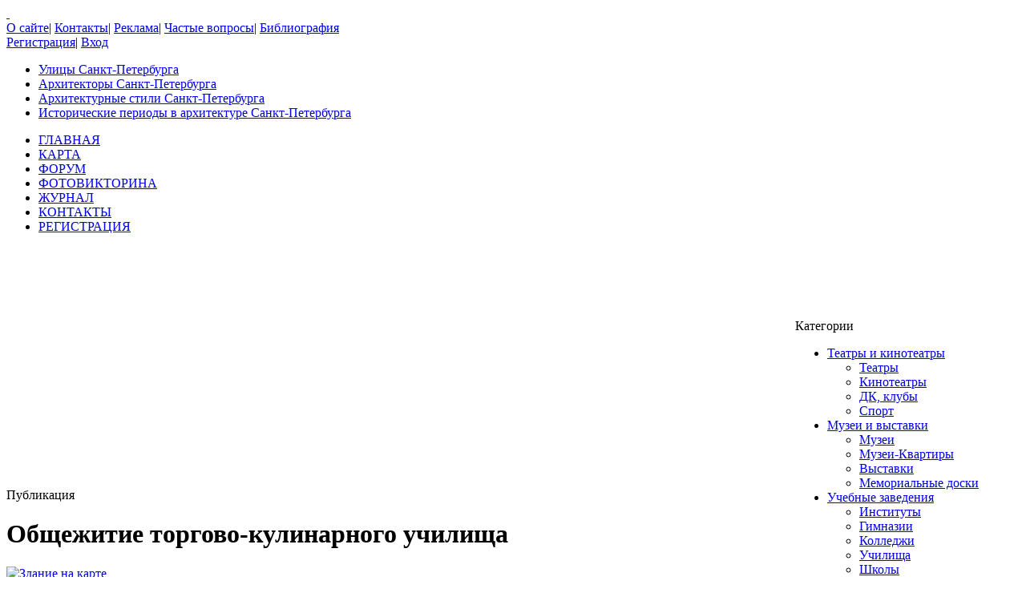

--- FILE ---
content_type: text/html; charset=UTF-8
request_url: https://www.citywalls.ru/photo558102.html
body_size: 7789
content:
<!DOCTYPE html>
<html lang="ru">
<head>
<meta charset="utf-8" />
<meta name="description" content="Фотографии Общежитие торгово-кулинарного училища, Стрельна Театральная аллея, 17, архитектурный стиль Современный" />
<meta name="keywords" content="санкт-петербург, Общежитие торгово-кулинарного училища, Современный, Театральная" />
<meta name="Document-State" content="Dynamic">
<meta name="Revisit-After" content="3">
<meta name="Robots" content="index,follow">
<title>Общежитие торгово-кулинарного училища, Современный, Стрельна Театральная аллея, 17</title>
<link rel="shortcut icon" href="/favicon.ico">
<link rel='canonical' href='https://www.citywalls.ru/house33417.html' />
<link rel='stylesheet' href='https://www.citywalls.ru/style/v93/topsite/topsite.css' />
<link rel='stylesheet' href='https://www.citywalls.ru/style/v93/citywalls.css' />
<link rel='stylesheet' href='https://www.citywalls.ru/style/v93/house.css' />
<link rel='stylesheet' href='https://static.citywalls.ru/v48/style/poshytip/tip-combined.css' />
<script type='text/javascript'>var site={base_url:'https://www.citywalls.ru',SID:'s=mnc516g0t1lcldal0tq2arhmjv',img_static_url:'https://img.citywalls.ru/v48',comet_url:'wss://comet.citywalls.ru:8080',uid:0};</script>
<script type='text/javascript' src='https://static.citywalls.ru/v48/script/utils.js'></script>
<script type='text/javascript' src='https://www.citywalls.ru/script/v93/topsite/topsite.js'></script>
<script type='text/javascript' src='https://www.citywalls.ru/script/v93/citywalls.js'></script>
<script type='text/javascript' src='https://static.citywalls.ru/v48/script/jquery.js'></script>
<script type='text/javascript' src='https://www.citywalls.ru/script/v93/house.js'></script>
<script type='text/javascript' src='https://static.citywalls.ru/v48/script/uiext.js'></script>
</head>

<body>
<div id='m_container'>

<!-- Main site header -->
<div id='m_header'>
	<a id='full_link' href='https://www.citywalls.ru/?s=mnc516g0t1lcldal0tq2arhmjv'>&nbsp;</a>
	<div id='top_menu'>
		<a href='https://www.citywalls.ru/about.html?s=mnc516g0t1lcldal0tq2arhmjv'>О сайте</a><span class='sep'>|</span>
		<a href='https://www.citywalls.ru/contacts.html?s=mnc516g0t1lcldal0tq2arhmjv'>Контакты</a><span class='sep'>|</span>
		<a href='https://www.citywalls.ru/ad/advertisement.html?s=mnc516g0t1lcldal0tq2arhmjv'>Реклама</a><span class='sep'>|</span>
		<a href='https://www.citywalls.ru/faq.html?s=mnc516g0t1lcldal0tq2arhmjv'>Частые вопросы</a><span class='sep'>|</span>
		<a href='https://www.citywalls.ru/bibliography.html?s=mnc516g0t1lcldal0tq2arhmjv'>Библиография</a>
	</div> <!-- top_menu -->

	<div id='top_menu_auth'>
		<a href='https://www.citywalls.ru/profile/register.html?s=mnc516g0t1lcldal0tq2arhmjv'>Регистрация</a><span class='sep'>|</span>
		<a href='https://www.citywalls.ru/profile/login.html?s=mnc516g0t1lcldal0tq2arhmjv'>Вход</a>
	</div> <!-- top_menu_auth -->

	<ul id='menu_inline'><li
		class='street'><a title='Выбор улицы по названию' href='https://www.citywalls.ru/select_street.html?s=mnc516g0t1lcldal0tq2arhmjv'>Улицы Санкт-Петербурга</a></li><li
		class='architect'><a title='Выбор архитектора по имени' href='https://www.citywalls.ru/select_architect.html?s=mnc516g0t1lcldal0tq2arhmjv'>Архитекторы Санкт-Петербурга</a></li><li
		class='style'><a title='Выбор архитектурного стиля' href='https://www.citywalls.ru/select_archstyle.html?s=mnc516g0t1lcldal0tq2arhmjv'>Архитектурные стили Санкт-Петербурга</a></li><li
		class='year'><a title='Выбор зданий по историческому периоду' href='https://www.citywalls.ru/select_year.html?s=mnc516g0t1lcldal0tq2arhmjv'>Исторические периоды в архитектуре Санкт-Петербурга</a></li>
	</ul> <!-- menu_inline -->
</div>
<!-- End of Main site header -->

<!-- Main site menu -->
<ul id='m_menu'>
	<li class='home'><a href='https://www.citywalls.ru/?s=mnc516g0t1lcldal0tq2arhmjv' title='Главная'>ГЛАВНАЯ</a></li>
	<li class='map_around'><a href='https://www.citywalls.ru/map_around.html?s=mnc516g0t1lcldal0tq2arhmjv' title='Карта'>КАРТА</a></li>
	<li class='forum'><a href='https://forum.citywalls.ru/?s=mnc516g0t1lcldal0tq2arhmjv' title='Форум Citywalls.ru'>ФОРУМ</a></li>
	<li class='quiz'><a href='https://quiz.citywalls.ru?s=mnc516g0t1lcldal0tq2arhmjv' title='Фотовикторина'>ФОТОВИКТОРИНА</a></li>
	<li class='journal'><a href='https://www.citywalls.ru/journal/?s=mnc516g0t1lcldal0tq2arhmjv' title='Журнал Citywalls.ru'>ЖУРНАЛ</a></li>
	<li class='contacts'><a href='https://www.citywalls.ru/contacts.html?s=mnc516g0t1lcldal0tq2arhmjv' title='Контактная информация'>КОНТАКТЫ</a></li>
	<li class='profile'><a href='https://www.citywalls.ru/profile/register.html?s=mnc516g0t1lcldal0tq2arhmjv' title='Регистрация'>РЕГИСТРАЦИЯ</a></li>
</ul> <!-- m_main -->
<!-- End of Main site menu -->

<div class='cssAdvertBlock1' style='height:90px'>
<script>window.yaContextCb=window.yaContextCb||[]</script>
<script src='https://yandex.ru/ads/system/context.js' async></script>
<!-- Yandex.RTB R-A-1730113-1 -->
<div id='yandex_rtb_R-A-1730113-1'></div>
<script>window.yaContextCb.push(()=>{
  Ya.Context.AdvManager.render({
    renderTo: 'yandex_rtb_R-A-1730113-1',
    blockId: 'R-A-1730113-1'
  })
})</script>
</div> <!-- cssAdvertBlock1 -->

<script type='text/javascript'>
	setOnLoad(__init_totop);
</script>
<!-- The site main content -->
<div id='m_body'>
<table width='100%' cellpadding='0' cellspacing='0'><tr>


<!-- Main content column -->
<td id='m_column_wide2_td'>
<div id='m_column_wide2'>
<div class='div_like_h1 '>
	
	Публикация</div>
<div class='cssHouseHead'>
	<h1>Общежитие торгово-кулинарного училища</h1>
	<div class='head clearFix'>
		<div class='staticmap'><a href='https://www.citywalls.ru/house33417_map.html?s=mnc516g0t1lcldal0tq2arhmjv' onclick='return house.map();'><img src='//static-maps.yandex.ru/1.x/?l=map&amp;ll=30.0498,59.8473&amp;z=15&amp;size=180,130&amp;pt=30.0498,59.8473,pmbls&amp;lang=ru-RU' alt='Здание на карте' title='Здание на карте'></a></div>
		<div class='photo'><a href='https://www.citywalls.ru/photo558101.html?s=mnc516g0t1lcldal0tq2arhmjv' onclick='return house.photo(558101);'><img src='https://p1.citywalls.ru/thumb0_545-558101.jpg?mt=1649873255' title='Общежитие торгово-кулинарного училища' alt='фото'></a></div>

		<div class='info'>
			<div class='address'>Стрельна<br><a href='https://www.citywalls.ru/search-street2973.html?s=mnc516g0t1lcldal0tq2arhmjv'>Театральная аллея</a>, 17</div>
			<table cellpadding='0' cellspacing='0'>
			<tr>
				<td class='item'>Архитекторы:</td>
				<td class='value'></td>
			</tr>
			<tr>
				<td class='item'>Год постройки:</td>
				<td class='value'>1973</td>
			</tr>
			<tr>
				<td class='item'>Стиль:</td>
				<td class='value'><a href='https://www.citywalls.ru/search-archstyle550.html?s=mnc516g0t1lcldal0tq2arhmjv'>Современный</a></td>
			</tr>
					</table>
		</div> <!-- info -->
	</div> <!-- head -->
</div> <!-- cssHousehead -->
	<div style='padding: 16px 0 5px 0'>
	<div class='mceContentBody' style='padding: 0 24px 2px 24px;'>
<p style="text-align: right;"><span style="font-size: x-small;"><em>Фото -&nbsp;<a href="http://www.citywalls.ru/profile/profile.php?uid=3332&amp;s=mnc516g0t1lcldal0tq2arhmjv" >Влада</a>, 04.2022.</em></span></p>
<p><strong>Общежитие торгово-кулинарного училища</strong></p>
<p style="text-align: right;"><span style="font-size: x-small;">Стрельна, Театральная аллея, 17</span></p>
<p>1973 <span style="font-size: x-small;">(Росреестр) -</span></p>
<p>См.&nbsp;<noindex><a rel='nofollow' href="/house24191.html" title="Посмотреть публикацию" >торгово-кулинарное училище</a></noindex></p>
<p>На 04.2022 здание заброшено и заперто.</p>	</div> <!-- mceContentBody -->

		<ul class='cssHouseThumbnailTableWide cssPhotoList'><li><div class='photo'><a href='https://www.citywalls.ru/photo558102.html?s=mnc516g0t1lcldal0tq2arhmjv' onclick='return house.photo(558102)'><img class='cssThumbnailPhoto' src='https://p2.citywalls.ru/thumb_545-558102.jpg?mt=1649873479' alt='фото' title=''></a></div><p class='title'><span class="f">Фото - <a href="http://www.citywalls.ru/profile/profile.php?uid=3332&amp;s=mnc516g0t1lcldal0tq2arhmjv" >Влада</a>, 04.2022.</span></p></li>
		</ul> <!-- cssPhotoList -->

	</div>

<div class='cssHouseBottom'>
	<div class='clearFix'>
		<div class='counters'><img class='silk_comm' src='https://img.citywalls.ru/v48/empty.gif' alt=''> 0 комментариев<br>			<img class='silk_eye' src='https://img.citywalls.ru/v48/empty.gif' alt=''> 218 просмотров</div>
		<div class='edit_time'>Добавил: <a href='https://www.citywalls.ru/profile/profile.php?uid=1442&s=mnc516g0t1lcldal0tq2arhmjv'>Виктор М</a>, 13 Апреля 2022, 21:03<br>Редактировано: 13 Апреля 2022, 21:11
		</div> <!-- edit_time -->
		<div class='rating'>
			<div id='rate_progress' class='working'><img src='https://img.citywalls.ru/v48/progress_rotate_small.gif' title='Сохранение...' alt=''></div>
			<table><tr>
			<td>Оцените:</td>
			<td><ul class='cssRating'>
			<li id='rate_value' class='cssRatingCurrent' style='width:100%;'></li>
			<li><a href='javascript:void(0);' onclick='return star_rate(33417, 1);' title='Ужасно' class='star1'></a></li>
			<li><a href='javascript:void(0);' onclick='return star_rate(33417, 2);' title='Плохо' class='star2'></a></li>
			<li><a href='javascript:void(0);' onclick='return star_rate(33417, 3);' title='Средне' class='star3'></a></li>
			<li><a href='javascript:void(0);' onclick='return star_rate(33417, 4);' title='Хорошо' class='star4'></a></li>
			<li><a href='javascript:void(0);' onclick='return star_rate(33417, 5);' title='Отлично' class='star5'></a></li>
			</ul></td>
			<td id='rate_count'>(5 голосов)</td>
			</tr></table>
		</div> <!-- rating -->
	</div> <!-- clearFix -->
	<div class='addinfo'>
		<a class='imb_text_photo' href='https://www.citywalls.ru/house/house_addinfo.php?action=data&hid=33417&s=mnc516g0t1lcldal0tq2arhmjv'>Добавить название здания/год постройки/имя архитектора</a><br>
		<a class='imb_text' href='https://www.citywalls.ru/house/house_addinfo.php?action=text&hid=33417&s=mnc516g0t1lcldal0tq2arhmjv'>Добавить текст/сообщить об ошибке в публикации</a><br>
		<a class='imb_camera' href='https://www.citywalls.ru/house/house_addinfo.php?action=photo&hid=33417&s=mnc516g0t1lcldal0tq2arhmjv'>Добавить фотографии в публикацию</a>
	</div> <!-- addinfo -->
	<div class='extcode'>
		Разместить ссылку у себя на ресурсе или в ЖЖ:
		<div class='code'>
			&lt;a href='https://www.citywalls.ru/house33417.html' target='_blank'&gt;Общежитие торгово-кулинарного училища на Citywalls.ru&lt;/a&gt;
		</div> <!-- code -->
	</div> <!-- extcode -->
</div> <!-- cssHouseBottom -->
		<div class='cssCommentContainer'>
		<div class='header' id='hc_title'>Комментарии</div>
		<ul class='list' id='hc_list'>
		</ul>
			<div class='cssResInfo'><a class='link_under' href='https://www.citywalls.ru/profile/register.html?s=mnc516g0t1lcldal0tq2arhmjv'>Зарегистрируйтесь</a>, 
				чтобы оставить комментарий или добавить информацию в публикацию.</div>
		</div>

<script type='text/javascript'>
<!--

var src_loading3 = 'https://img.citywalls.ru/v48/loading3.gif';
var url_delete_confirm = 'https://www.citywalls.ru/house/house_delete_confirm.php?s=mnc516g0t1lcldal0tq2arhmjv';

function __init()  {
	$('.t-nav-list').poshytip({className: 'tip-yellow-center',
		alignTo:'target', alignX:'center', offsetY:5, slide:false, fade:false});

	$('#bookmark').poshytip({className: 'tip-yellow-center',
		alignTo:'target', alignX:'center', offsetY:5, slide:false, fade:false});

	house.init(33417, 0, "Стрельна,&nbsp;Театральная аллея, 17", 1, 0, 0, 0, 25, 0, 0, 59.8473, 30.0498);

	var id_photo = 558102;
	var is_map = false;
	var html5_mode = true;

	if ( !id_photo )  {
		id_photo = window.location.hash.replace(/^#photo(\d+)$/, '$1');
		id_photo = parseInt(id_photo);										  
		if ( !isNaN(id_photo) )  {
			html5_mode = false;
		}
	}
	else  {
		/* V2 compatibility */
		var id2 = parseInt(window.location.hash.replace(/^#(\d+)$/, '$1'));
		if ( !isNaN(id2) )  {
			jmp(append_sid('/photo' + id2 + '.html'));
			return;
		}
	}

	if ( !is_map )  {
		is_map = window.location.hash == '#map';
		if ( is_map )  {
			html5_mode = false;
		}
	}
			 
	if ( !isNaN(id_photo) ) {
		if ( UrlChange.html5_mode && !html5_mode )  {
			jmp(append_sid('/photo' + id_photo + (0?'-temp':'') + '.html'));
		}
		else
		if ( !UrlChange.html5_mode && html5_mode )  {
			jmp(append_sid('/house' + 33417 + (0?'-temp':'') + '.html') + '#photo' + id_photo);
		}
		else												 
			house.photo(id_photo, false);
	}
	else if ( is_map )  {
		if ( UrlChange.html5_mode && !html5_mode )  {
			jmp(append_sid('/house' + 33417 + '_map' + (0?'-temp':'') + '.html'));
		}
		else
		if ( !UrlChange.html5_mode && html5_mode )  {
			jmp(append_sid('/house' + 33417 + (0?'-temp':'') + '.html') + '#map');
		}
		else
			house.map(false);
	}

}
setOnLoad(__init);
//-->
</script>
</div> <!-- m_column_wide2 -->
</td> <!-- m_column_wide2_td -->
<!-- End of Main content column -->



<!-- Menu column -->
<td id='m_column_right_td'>
<div id='m_column_right'>

<div class='cssHead'>Категории</div>
<ul id='acc_menu' class='cssAccordionMenu'>
	<li class='cat'><a rel='nofollow' href='#'>Театры и кинотеатры</a>
		<ul class='sub'>
			<li><a rel='nofollow' href='https://www.citywalls.ru/search_cat-0-0.html?s=mnc516g0t1lcldal0tq2arhmjv'>Театры</a></li>
			<li><a rel='nofollow' href='https://www.citywalls.ru/search_cat-0-1.html?s=mnc516g0t1lcldal0tq2arhmjv'>Кинотеатры</a></li>
			<li><a rel='nofollow' href='https://www.citywalls.ru/search_cat-0-2.html?s=mnc516g0t1lcldal0tq2arhmjv'>ДК, клубы</a></li>
			<li><a rel='nofollow' href='https://www.citywalls.ru/search_cat-0-3.html?s=mnc516g0t1lcldal0tq2arhmjv'>Спорт</a></li>
		</ul>
	</li>
	<li class='cat'><a rel='nofollow' href='#'>Музеи и выставки</a>
		<ul class='sub'>
			<li><a rel='nofollow' href='https://www.citywalls.ru/search_cat-1-0.html?s=mnc516g0t1lcldal0tq2arhmjv'>Музеи</a></li>
			<li><a rel='nofollow' href='https://www.citywalls.ru/search_cat-1-1.html?s=mnc516g0t1lcldal0tq2arhmjv'>Музеи-Квартиры</a></li>
			<li><a rel='nofollow' href='https://www.citywalls.ru/search_cat-1-2.html?s=mnc516g0t1lcldal0tq2arhmjv'>Выставки</a></li>
			<li><a rel='nofollow' href='https://www.citywalls.ru/search_cat-1-3.html?s=mnc516g0t1lcldal0tq2arhmjv'>Мемориальные доски</a></li>
		</ul>
	</li>
	<li class='cat'><a rel='nofollow' href='#'>Учебные заведения</a>
		<ul class='sub'>
			<li><a rel='nofollow' href='https://www.citywalls.ru/search_cat-2-0.html?s=mnc516g0t1lcldal0tq2arhmjv'>Институты</a></li>
			<li><a rel='nofollow' href='https://www.citywalls.ru/search_cat-2-1.html?s=mnc516g0t1lcldal0tq2arhmjv'>Гимназии</a></li>
			<li><a rel='nofollow' href='https://www.citywalls.ru/search_cat-2-2.html?s=mnc516g0t1lcldal0tq2arhmjv'>Колледжи</a></li>
			<li><a rel='nofollow' href='https://www.citywalls.ru/search_cat-2-3.html?s=mnc516g0t1lcldal0tq2arhmjv'>Училища</a></li>
			<li><a rel='nofollow' href='https://www.citywalls.ru/search_cat-2-4.html?s=mnc516g0t1lcldal0tq2arhmjv'>Школы</a></li>
			<li><a rel='nofollow' href='https://www.citywalls.ru/search_cat-2-5.html?s=mnc516g0t1lcldal0tq2arhmjv'>Детские сады</a></li>
			<li><a rel='nofollow' href='https://www.citywalls.ru/search_cat-2-6.html?s=mnc516g0t1lcldal0tq2arhmjv'>ДДЮТ</a></li>
		</ul>
	</li>
	<li class='cat'><a rel='nofollow' href='#'>Медицинские учреждения</a>
		<ul class='sub'>
			<li><a rel='nofollow' href='https://www.citywalls.ru/search_cat-3-0.html?s=mnc516g0t1lcldal0tq2arhmjv'>Аптеки</a></li>
			<li><a rel='nofollow' href='https://www.citywalls.ru/search_cat-3-1.html?s=mnc516g0t1lcldal0tq2arhmjv'>Больницы</a></li>
			<li><a rel='nofollow' href='https://www.citywalls.ru/search_cat-3-2.html?s=mnc516g0t1lcldal0tq2arhmjv'>Поликлиники</a></li>
			<li><a rel='nofollow' href='https://www.citywalls.ru/search_cat-3-3.html?s=mnc516g0t1lcldal0tq2arhmjv'>НИИ</a></li>
			<li><a rel='nofollow' href='https://www.citywalls.ru/search_cat-3-4.html?s=mnc516g0t1lcldal0tq2arhmjv'>Учебные</a></li>
		</ul>
	</li>
	<li class='cat'><a rel='nofollow' href='#'>Культовые здания</a>
		<ul class='sub'>
			<li><a rel='nofollow' href='https://www.citywalls.ru/search_cat-4-0.html?s=mnc516g0t1lcldal0tq2arhmjv'>Соборы</a></li>
			<li><a rel='nofollow' href='https://www.citywalls.ru/search_cat-4-1.html?s=mnc516g0t1lcldal0tq2arhmjv'>Церкви</a></li>
			<li><a rel='nofollow' href='https://www.citywalls.ru/search_cat-4-2.html?s=mnc516g0t1lcldal0tq2arhmjv'>Домовые церкви</a></li>
			<li><a rel='nofollow' href='https://www.citywalls.ru/search_cat-4-3.html?s=mnc516g0t1lcldal0tq2arhmjv'>Часовни</a></li>
			<li><a rel='nofollow' href='https://www.citywalls.ru/search_cat-4-4.html?s=mnc516g0t1lcldal0tq2arhmjv'>Монастыри</a></li>
			<li><a rel='nofollow' href='https://www.citywalls.ru/search_cat-4-5.html?s=mnc516g0t1lcldal0tq2arhmjv'>Подворья</a></li>
			<li><a rel='nofollow' href='https://www.citywalls.ru/search_cat-4-6.html?s=mnc516g0t1lcldal0tq2arhmjv'>Мечети</a></li>
			<li><a rel='nofollow' href='https://www.citywalls.ru/search_cat-4-7.html?s=mnc516g0t1lcldal0tq2arhmjv'>Синагоги</a></li>
			<li><a rel='nofollow' href='https://www.citywalls.ru/search_cat-4-8.html?s=mnc516g0t1lcldal0tq2arhmjv'>Действующие</a></li>
		</ul>
	</li>
	<li class='cat'><a rel='nofollow' href='#'>Городское хозяйство</a>
		<ul class='sub'>
			<li><a rel='nofollow' href='https://www.citywalls.ru/search_cat-5-0.html?s=mnc516g0t1lcldal0tq2arhmjv'>Гостиницы</a></li>
			<li><a rel='nofollow' href='https://www.citywalls.ru/search_cat-5-1.html?s=mnc516g0t1lcldal0tq2arhmjv'>Рестораны</a></li>
			<li><a rel='nofollow' href='https://www.citywalls.ru/search_cat-5-2.html?s=mnc516g0t1lcldal0tq2arhmjv'>Почта, связь</a></li>
			<li><a rel='nofollow' href='https://www.citywalls.ru/search_cat-5-3.html?s=mnc516g0t1lcldal0tq2arhmjv'>Пожарные</a></li>
			<li><a rel='nofollow' href='https://www.citywalls.ru/search_cat-5-4.html?s=mnc516g0t1lcldal0tq2arhmjv'>Рынки, ТЦ, магазины</a></li>
			<li><a rel='nofollow' href='https://www.citywalls.ru/search_cat-5-5.html?s=mnc516g0t1lcldal0tq2arhmjv'>Вокзалы, метро</a></li>
			<li><a rel='nofollow' href='https://www.citywalls.ru/search_cat-5-6.html?s=mnc516g0t1lcldal0tq2arhmjv'>Водоснабжение</a></li>
			<li><a rel='nofollow' href='https://www.citywalls.ru/search_cat-5-7.html?s=mnc516g0t1lcldal0tq2arhmjv'>Административные</a></li>
			<li><a rel='nofollow' href='https://www.citywalls.ru/search_cat-5-8.html?s=mnc516g0t1lcldal0tq2arhmjv'>Благотворительные</a></li>
			<li><a rel='nofollow' href='https://www.citywalls.ru/search_cat-5-9.html?s=mnc516g0t1lcldal0tq2arhmjv'>Бизнес-центры</a></li>
			<li><a rel='nofollow' href='https://www.citywalls.ru/search_cat-5-10.html?s=mnc516g0t1lcldal0tq2arhmjv'>Мосты</a></li>
			<li><a rel='nofollow' href='https://www.citywalls.ru/search_cat-5-11.html?s=mnc516g0t1lcldal0tq2arhmjv'>Сады, парки, скверы</a></li>
			<li><a rel='nofollow' href='https://www.citywalls.ru/search_cat-5-12.html?s=mnc516g0t1lcldal0tq2arhmjv'>Памятники, монументы</a></li>
			<li><a rel='nofollow' href='https://www.citywalls.ru/search_cat-5-13.html?s=mnc516g0t1lcldal0tq2arhmjv'>Наземный транспорт</a></li>
			<li><a rel='nofollow' href='https://www.citywalls.ru/search_cat-5-14.html?s=mnc516g0t1lcldal0tq2arhmjv'>Бани</a></li>
			<li><a rel='nofollow' href='https://www.citywalls.ru/search_cat-5-15.html?s=mnc516g0t1lcldal0tq2arhmjv'>Кладбища</a></li>
		</ul>
	</li>
	<li class='cat'><a rel='nofollow' href='#'>Промышленность</a>
		<ul class='sub'>
			<li><a rel='nofollow' href='https://www.citywalls.ru/search_cat-6-0.html?s=mnc516g0t1lcldal0tq2arhmjv'>Заводы и Фабрики</a></li>
			<li><a rel='nofollow' href='https://www.citywalls.ru/search_cat-6-1.html?s=mnc516g0t1lcldal0tq2arhmjv'>НПО</a></li>
			<li><a rel='nofollow' href='https://www.citywalls.ru/search_cat-6-2.html?s=mnc516g0t1lcldal0tq2arhmjv'>НИИ</a></li>
		</ul>
	</li>
	<li class='cat'><a rel='nofollow' href='#'>Военные здания</a>
		<ul class='sub'>
			<li><a rel='nofollow' href='https://www.citywalls.ru/search_cat-7-0.html?s=mnc516g0t1lcldal0tq2arhmjv'>Казармы</a></li>
			<li><a rel='nofollow' href='https://www.citywalls.ru/search_cat-7-1.html?s=mnc516g0t1lcldal0tq2arhmjv'>Управление</a></li>
			<li><a rel='nofollow' href='https://www.citywalls.ru/search_cat-7-2.html?s=mnc516g0t1lcldal0tq2arhmjv'>Учебные</a></li>
		</ul>
	</li>
	<li class='cat'><a rel='nofollow' href='#'>Утраченное</a>
		<ul class='sub'>
			<li><a rel='nofollow' href='https://www.citywalls.ru/search_cat-8-0.html?s=mnc516g0t1lcldal0tq2arhmjv'>Здания</a></li>
			<li><a rel='nofollow' href='https://www.citywalls.ru/search_cat-8-1.html?s=mnc516g0t1lcldal0tq2arhmjv'>Памятники</a></li>
		</ul>
	</li>
	<li class='cat'><a rel='nofollow' href='#'>Памятники архитектуры</a>
		<ul class='sub'>
			<li><a rel='nofollow' href='https://www.citywalls.ru/search_cat-9-0.html?s=mnc516g0t1lcldal0tq2arhmjv'>Мирового значения</a></li>
			<li><a rel='nofollow' href='https://www.citywalls.ru/search_cat-9-1.html?s=mnc516g0t1lcldal0tq2arhmjv'>Федеральные</a></li>
			<li><a rel='nofollow' href='https://www.citywalls.ru/search_cat-9-2.html?s=mnc516g0t1lcldal0tq2arhmjv'>Региональные</a></li>
			<li><a rel='nofollow' href='https://www.citywalls.ru/search_cat-9-3.html?s=mnc516g0t1lcldal0tq2arhmjv'>Местные</a></li>
			<li><a rel='nofollow' href='https://www.citywalls.ru/search_cat-9-4.html?s=mnc516g0t1lcldal0tq2arhmjv'>Список КГИОП</a></li>
		</ul>
	</li>
	<li class='cat'><a rel='nofollow' href='#'>Другое</a>
		<ul class='sub'>
			<li><a rel='nofollow' href='https://www.citywalls.ru/search_cat-10-0.html?s=mnc516g0t1lcldal0tq2arhmjv'>Деревянные постройки</a></li>
			<li><a rel='nofollow' href='https://www.citywalls.ru/search_cat-10-1.html?s=mnc516g0t1lcldal0tq2arhmjv'>Промышленные здания</a></li>
		</ul>
	</li>
</ul> <!-- acc_menu -->

<div class='cssNewsCalendar'>
<mutable>
	<div class='cssHead'>Новости по дням</div>
	<div id='cal'></div>
	<script type='text/javascript'>
		try { cal_bitmaps = [1027604480,303465466,1855580280,99016293,212873588,333418150,2098987952,1878887321,686024483,2147482749,1065091071,1073741437,2147483647,267386879,2147475455,1073741759,1744171006,1073610751,2147483645,2013265919,1073348607,2139062271,1073741823,1744830463,2147482748,268435455,1340473343,1073741567,2147475311,1073741823,1879048191,2147483631,1073741823,2147483647,1071644671,2147483647,2147483645,268435455,2142240767,1073741823,2143289343,1040183295,919468031,2146697155,1073740793,2143289343,1065353215,1073741823,2147483647,536870911,2147483645,1069547519,1874853887,973078515,402642943,1409204221,805297981,2147483647,1073741823,2122313703,2130706431,264232703,2147483647,536607743,248511487,736333666,1543386527,1408745329,1014300647,904551419,1073741039,2146402295,2145320959,167772159,1576009087,1073741815,1786503039,1069414223,2076009447,2126499455,1040187314,2143621119,905953275,804782075,225439227,268435452,2128543727,536870911,1341943739,746972009,1508244147,1057964896,762343935,462864173,769741303,1036671943,2078654394,532642795,2146434607,905969663,2146959167,716701439,180305915,1593833880,272105215,99784699,939188095,655097855,1727774715,268435455,1861762133,1035894778,1903157246,1069410803,29356029,1065043328,100662909,2146922494,1073479671,127081919,2146692559,179302270,2147466231,1073741823,1490513607,938803145,1610604287,2143256011,603970495,996539263,1073217279,2146910206,2122951037,264240829,1598029823,905313277,2122184191,938475487,2079786969,1115611128,987208359,1870643198,1073631474,2110734335,2080373694,469745655,1744830463,1056866303,536870129,928529263,2147480560,2143289212,1073217535,2130696703,1073733615,2147221375,369212607,215744512,1067589053,520085502,1910077117,1069285367,1266614143,1583742959,1073576191,1979710586,1065353215,636452863,1610469375,96206748,2145120051,1056964093,1585446143,1072690687,2837942,1438125596,536304633,1073723178,1067382751,947911675,2147483582,268435455,2147213311,938475247,1944574263,392428798,174507011,725180159,323041775,2147483647,1073741311,2058390959,2138963967,503315415,1004535807,1073739743,2013003261,31424381,2147483647,1021770247,519042352,2146924537,1073741247,2067380223,2113924578,268431359,1069547519,802914298,1064288255,536833467,448134892,1073726435,794820057,2142166015,1073709022,1610610943,16752622]; } catch(e) {}
		setup_calendar();
	</script>
</mutable>
</div> <!-- cssNewsCalendar -->

<div class='cssSiteStat'>
<mutable>
	<div class='cssHead'>Сейчас на сайте</div>
	<div class='header'>Публикации</div>
	<div class='item'>Опубликовано: <span>32909</span></div>
	<div class='item'>Готовится: <span>103</span></div>
	<div class='item'><a href='https://www.citywalls.ru/street_index.html?s=mnc516g0t1lcldal0tq2arhmjv'>Улицы</a>: <span>2746</span></div>
	<div class='item last'><a href='https://www.citywalls.ru/architect_index.html?s=mnc516g0t1lcldal0tq2arhmjv'>Архитекторы</a>: <span>4213</span></div>
	<div class='header'>Посетители</div>
	<div class='item'><a href='https://www.citywalls.ru/people.php?action=online&s=mnc516g0t1lcldal0tq2arhmjv'>Участников</a>: <span id='member_counter'>17</span></div>
	<div class='item'>Гостей: <span id='guest_counter'>1079</span></div>
	<div class='item'><a href='https://www.citywalls.ru/people.php?s=mnc516g0t1lcldal0tq2arhmjv'>Зарегистрировано</a>: <span>15223</span></div>
	<div class='item'>Всего сегодня: <span id='visited_counter'>54663</span></div>
</mutable>
</div> <!-- cssSiteStat -->

</div> <!-- m_column_right -->
</td> <!-- m_column_right_td -->
<!-- End of Menu column -->


</tr></table>
</div> <!-- m_body -->
<!-- End of site main content -->

<script type='text/javascript'>
<!--
function __init_notification()  {
	site.pg = new CPage_House((typeof _Pctor) !== 'undefined' ? _Pctor : {});
	site.pg.init((typeof _Pinit) !== 'undefined' ? _Pinit : {});
}
setOnLoad(__init_notification);
//-->
</script>

<!-- Main site footer -->
<div id='m_footer'>
	<p class='logo'>&nbsp;</p>
	<p class='authors'>Идея, дизайн, разработка сайта<br><a class='link_under' href='https://www.citywalls.ru/profile/profile.php?uid=15&s=mnc516g0t1lcldal0tq2arhmjv'>Марина Михайлова</a> и <a class='link_under' href='https://www.citywalls.ru/profile/profile.php?uid=2&s=mnc516g0t1lcldal0tq2arhmjv'>Admin</a></p>
	<p class='copyright'>Copyright &copy; <a class='link_under' href='https://www.citywalls.ru/?s=mnc516g0t1lcldal0tq2arhmjv'>Citywalls.ru</a>,<br>Санкт-Петербург, 2007-2026.</p>

	<ul class='links u1'>
		<li><b>Разделы</b></li>
		<li><a href='https://www.citywalls.ru/?s=mnc516g0t1lcldal0tq2arhmjv'>Главная</a></li>
		<li><a href='https://forum.citywalls.ru/?s=mnc516g0t1lcldal0tq2arhmjv'>Форум</a></li>
		<li><a href='https://quiz.citywalls.ru?s=mnc516g0t1lcldal0tq2arhmjv'>Викторина</a></li>
		<li><a href='https://www.citywalls.ru/journal/?s=mnc516g0t1lcldal0tq2arhmjv'>Журнал</a></li>
	</ul>
	<ul class='links u2'>
		<li><b>Сайт</b></li>
		<li><a href='https://www.citywalls.ru/about.html?s=mnc516g0t1lcldal0tq2arhmjv'>О сайте</a></li>
		<li><a href='https://www.citywalls.ru/profile/register.html?s=mnc516g0t1lcldal0tq2arhmjv'>Регистрация</a></li>
	<li><a href='https://www.citywalls.ru/profile/login.html?s=mnc516g0t1lcldal0tq2arhmjv'>Вход</a></li>
		<li><a href='https://www.citywalls.ru/site_map.html?s=mnc516g0t1lcldal0tq2arhmjv'>Карта сайта</a></li>
	</ul>
	<ul class='links u3'>
		<li><b>Помощь</b></li>
		<li><a href='https://www.citywalls.ru/faq.html?s=mnc516g0t1lcldal0tq2arhmjv'>Частые вопросы</a></li>
		<li><a href='https://www.citywalls.ru/contacts.html?s=mnc516g0t1lcldal0tq2arhmjv'>Контакты</a></li>
	</ul>

	<p class='rules'>
		<a href='https://www.citywalls.ru/contacts.html?s=mnc516g0t1lcldal0tq2arhmjv'>Контактная информация</a><span class='sep'>|</span><a
		href='https://www.citywalls.ru/terms.html?s=mnc516g0t1lcldal0tq2arhmjv'>Правила</a><span class='sep'>|</span><a
		href='https://www.citywalls.ru/ad/advertisement.html?s=mnc516g0t1lcldal0tq2arhmjv'>Реклама на сайте</a>
	</p>

	<p class='usage1'>Использование материалов сайта в коммерческих целях без<br />письменного разрешения администрации сайта не допускается.</p>
	<p class='usage2'>Некоммерческое использование материалов сайта возможно<br />при выполнении <a class='link_under' href='https://www.citywalls.ru/copyright.html?s=mnc516g0t1lcldal0tq2arhmjv'>условий</a>.</p>

	<p class='counters'>
		<noindex>
		<!--LiveInternet counter--><script 
		type='text/javascript'><!--
		document.write("<a rel='nofollow' href='https://www.liveinternet.ru/click' "+
		"target=_blank><img src='//counter.yadro.ru/hit?t21.10;r"+
		escape(document.referrer)+((typeof(screen)=='undefined')?'':
		';s'+screen.width+'*'+screen.height+'*'+(screen.colorDepth?
		screen.colorDepth:screen.pixelDepth))+';u'+escape(document.URL)+
		';h'+escape(document.title.substring(0,150))+';'+Math.random()+
		"' alt='' title='LiveInternet: показано число просмотров за 24"+
		" часа, посетителей за 24 часа и за сегодня' "+
		"border=0 width=88 height=31><\/a>")//-->
		</script><!--/LiveInternet--></noindex>
	</p>
</div> <!-- m_footer -->
<!-- End of Main site footer -->


</div> <!-- m_container -->
</body>
</html>
